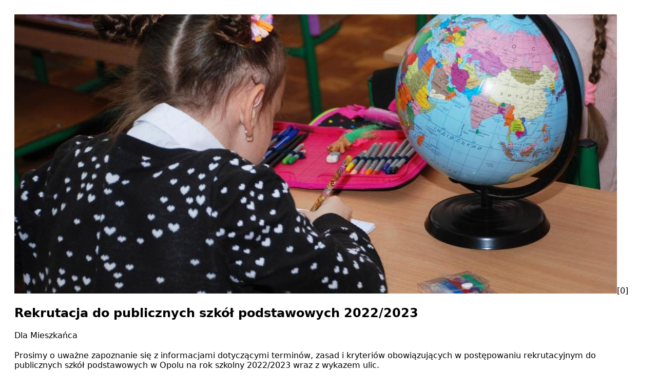

--- FILE ---
content_type: text/html; charset=UTF-8
request_url: https://www.opolet1.umopole.stronazen.pl/vcontent_print/node/6664
body_size: 2219
content:
<!DOCTYPE html>
<html>
  <head>
  <meta charset="utf-8">
  <title>Pokaż</title>
  <link rel="stylesheet" media="all" href="/sites/default/files/css/menu_icons_1719567880.css?sfsb2g" />
<link rel="stylesheet" media="all" href="/modules/contrib/entity_print/css/entity-print.css?sfsb2g" />
<link rel="stylesheet" media="all" href="/themes/custom/opole/css/print-style.css?sfsb2g" />

</head>
  <body>
    <div id="page">
      
<div class="page">
    



<article data-history-node-id="6664" role="article" about="/dla-mieszkanca/rekrutacja-do-publicznych-szkol-podstawowych" typeof="schema:WebPage" class="node node--type-page node--view-mode-pdf node--6664">

  
  
  <div class="node__content">
      <div class="field field--name-field-image field--type-image field--label-hidden field__items">
  
    <div class="field__items">
  
        <div class="field__item">
      <img src="/sites/default/files/styles/content_image/public/galerie/Oswiata%20edukacja/edukacja%204%20%282%29.jpg?itok=Wp3OxA2s" width="1174" height="544" alt="Dziewczynka podczas lekcji" loading="lazy" typeof="foaf:Image" class="image-style-content-image" /><span class="counter">[0]</span>



  </div>
    
          </div>
    
  </div>
  <div class="field field--name-field-display-title field--type-string field--label-hidden field__items">
  
    <div class="field__items">
  
        <div class="field__item">
    <h1>Rekrutacja do publicznych szkół podstawowych 2022/2023</h1>

  </div>
    
          </div>
    
  </div>
  <div class="field field--name-field-profile field--type-entity-reference field--label-hidden field__items">
  
    <div class="field__items">
  
        <div class="field__item">
    Dla Mieszkańca
  </div>
    
          </div>
    
  </div>
  <div property="schema:text" class="clearfix text-formatted field field--name-body field--type-text-with-summary field--label-hidden field__items">
  
    <div class="field__items">
  
        <div property="schema:text" class="field__item">
    <p>Prosimy o uważne zapoznanie się z informacjami dotyczącymi terminów, zasad i kryteriów obowiązujących w postępowaniu rekrutacyjnym do publicznych szkół podstawowych w Opolu na rok szkolny 2022/2023 wraz z wykazem ulic.</p>

  </div>
    
          </div>
    
  </div>
  <div class="field field--name-field-contact-data field--type-entity-reference field--label-above field__items">
      <div class="field__label">Dane kontaktowe</div>
  
    <div class="field__items">
  
        <div class="field__item">
    
<div about="/taxonomy/term/662" id="taxonomy-term-662" class="taxonomy-term vocabulary-contact-data">

  
        <div class="field field--name-name field--type-string field--label-hidden field__items">
  
    <div class="field__items">
  
        <div class="field__item">
    Wydział Oświaty
  </div>
    
          </div>
    
  </div>

    

  <div class="content">
      <div class="field field--name-field-address field--type-string field--label-hidden field__items">
  
    <div class="field__items">
  
        <div class="field__item">
    ul. Sienkiewicza 4-6
  </div>
    
          </div>
    
  </div>
  <div class="field field--name-field-locality field--type-string field--label-hidden field__items">
  
    <div class="field__items">
  
        <div class="field__item">
    45-037 Opole
  </div>
    
          </div>
    
  </div>
  <div class="field field--name-field-phone field--type-string field--label-hidden field__items">
  
    <div class="field__items">
  
        <div class="field__item">
    77 40 22 951 / 952
  </div>
    
          </div>
    
  </div>
  <div class="field field--name-field-location field--type-geofield field--label-above field__items">
      <div class="field__label">Lokalizacja</div>
  
    <div class="field__items">
  
        <div class="field__item">
    <div id="leaflet-map-taxonomy-term-contact-data-662-field-location" style="min-width: 150px; height: 400px"></div>

  </div>
    
          </div>
    
  </div>

  </div>
</div>

  </div>
    
          </div>
    
  </div>
  <div class="field field--name-field-attachment field--type-file field--label-above field__items">
      <div class="field__label">Załączniki</div>
  
    <div class="field__items">
  
        <div class="field__item">
    <div class="custom-file-icon">
  <svg version="1.1" id="Warstwa_1"
     xmlns="http://www.w3.org/2000/svg"
     xmlns:xlink="http://www.w3.org/1999/xlink" x="0px" y="0px"
     viewBox="0 0 32 32"
     height="32"
     xml:space="preserve"
     class="custom-file-icon">

  <g class="file-icon">
    <path id="document-file-doc" class="st0" d="M21,13v-3l0,0l-6-7H4C2.9,3,2,3.9,2,5v23c0,1.1,0.9,2,2,2h15c1.1,0,2-0.9,2-2v-2h8
			c1.7,0,3-1.3,3-3v-7c0-1.7-1.3-3-3-3H21L21,13L21,13z M20,26v2c0,0.5-0.4,1-1,1H4c-0.5,0-1-0.4-1-1V5c0-0.5,0.4-1,1-1h10v5
			c0,1.1,0.9,2,2,2h4v2H8c-1.7,0-3,1.3-3,3v7c0,1.7,1.3,3,3,3H20L20,26L20,26z M15,4.5V9c0,0.6,0.5,1,1,1h3.7L15,4.5L15,4.5z M8,14
			c-1.1,0-2,0.9-2,2v7c0,1.1,0.9,2,2,2h21c1.1,0,2-0.9,2-2v-7c0-1.1-0.9-2-2-2H12H8z"></path>
  </g>

  <text transform="matrix(1 0 0 1 8.2826 22.5202)"
        class="file-ext"> pdf</text>
</svg> 
<span class="file file--mime-application-pdf file--application-pdf"> <a href="/sites/default/files/field_attachment/2022-01/Informacja%20dla%20Rodzic%C3%B3w.pdf" type="application/pdf" title="Informacja dla Rodziców.pdf">Informacja dla Rodziców </a></span>

</div>
  </div>
          <div class="field__item">
    <div class="custom-file-icon">
  <svg version="1.1" id="Warstwa_1"
     xmlns="http://www.w3.org/2000/svg"
     xmlns:xlink="http://www.w3.org/1999/xlink" x="0px" y="0px"
     viewBox="0 0 32 32"
     height="32"
     xml:space="preserve"
     class="custom-file-icon">

  <g class="file-icon">
    <path id="document-file-doc" class="st0" d="M21,13v-3l0,0l-6-7H4C2.9,3,2,3.9,2,5v23c0,1.1,0.9,2,2,2h15c1.1,0,2-0.9,2-2v-2h8
			c1.7,0,3-1.3,3-3v-7c0-1.7-1.3-3-3-3H21L21,13L21,13z M20,26v2c0,0.5-0.4,1-1,1H4c-0.5,0-1-0.4-1-1V5c0-0.5,0.4-1,1-1h10v5
			c0,1.1,0.9,2,2,2h4v2H8c-1.7,0-3,1.3-3,3v7c0,1.7,1.3,3,3,3H20L20,26L20,26z M15,4.5V9c0,0.6,0.5,1,1,1h3.7L15,4.5L15,4.5z M8,14
			c-1.1,0-2,0.9-2,2v7c0,1.1,0.9,2,2,2h21c1.1,0,2-0.9,2-2v-7c0-1.1-0.9-2-2-2H12H8z"></path>
  </g>

  <text transform="matrix(1 0 0 1 8.2826 22.5202)"
        class="file-ext"> pdf</text>
</svg> 
<span class="file file--mime-application-pdf file--application-pdf"> <a href="/sites/default/files/field_attachment/2022-01/Zarz%C4%85dzenie%20-%20PSP.pdf" type="application/pdf" title="Zarządzenie - PSP.pdf">Zarządzenie</a></span>

</div>
  </div>
          <div class="field__item">
    <div class="custom-file-icon">
  <svg version="1.1" id="Warstwa_1"
     xmlns="http://www.w3.org/2000/svg"
     xmlns:xlink="http://www.w3.org/1999/xlink" x="0px" y="0px"
     viewBox="0 0 32 32"
     height="32"
     xml:space="preserve"
     class="custom-file-icon">

  <g class="file-icon">
    <path id="document-file-doc" class="st0" d="M21,13v-3l0,0l-6-7H4C2.9,3,2,3.9,2,5v23c0,1.1,0.9,2,2,2h15c1.1,0,2-0.9,2-2v-2h8
			c1.7,0,3-1.3,3-3v-7c0-1.7-1.3-3-3-3H21L21,13L21,13z M20,26v2c0,0.5-0.4,1-1,1H4c-0.5,0-1-0.4-1-1V5c0-0.5,0.4-1,1-1h10v5
			c0,1.1,0.9,2,2,2h4v2H8c-1.7,0-3,1.3-3,3v7c0,1.7,1.3,3,3,3H20L20,26L20,26z M15,4.5V9c0,0.6,0.5,1,1,1h3.7L15,4.5L15,4.5z M8,14
			c-1.1,0-2,0.9-2,2v7c0,1.1,0.9,2,2,2h21c1.1,0,2-0.9,2-2v-7c0-1.1-0.9-2-2-2H12H8z"></path>
  </g>

  <text transform="matrix(1 0 0 1 8.2826 22.5202)"
        class="file-ext"> pdf</text>
</svg> 
<span class="file file--mime-application-pdf file--application-pdf"> <a href="/sites/default/files/field_attachment/2022-01/Za%C5%82%C4%85cznik%20nr%201%20-%20PSP.pdf" type="application/pdf" title="Załącznik nr 1 - PSP.pdf">Zał. nr 1</a></span>

</div>
  </div>
          <div class="field__item">
    <div class="custom-file-icon">
  <svg version="1.1" id="Warstwa_1"
     xmlns="http://www.w3.org/2000/svg"
     xmlns:xlink="http://www.w3.org/1999/xlink" x="0px" y="0px"
     viewBox="0 0 32 32"
     height="32"
     xml:space="preserve"
     class="custom-file-icon">

  <g class="file-icon">
    <path id="document-file-doc" class="st0" d="M21,13v-3l0,0l-6-7H4C2.9,3,2,3.9,2,5v23c0,1.1,0.9,2,2,2h15c1.1,0,2-0.9,2-2v-2h8
			c1.7,0,3-1.3,3-3v-7c0-1.7-1.3-3-3-3H21L21,13L21,13z M20,26v2c0,0.5-0.4,1-1,1H4c-0.5,0-1-0.4-1-1V5c0-0.5,0.4-1,1-1h10v5
			c0,1.1,0.9,2,2,2h4v2H8c-1.7,0-3,1.3-3,3v7c0,1.7,1.3,3,3,3H20L20,26L20,26z M15,4.5V9c0,0.6,0.5,1,1,1h3.7L15,4.5L15,4.5z M8,14
			c-1.1,0-2,0.9-2,2v7c0,1.1,0.9,2,2,2h21c1.1,0,2-0.9,2-2v-7c0-1.1-0.9-2-2-2H12H8z"></path>
  </g>

  <text transform="matrix(1 0 0 1 8.2826 22.5202)"
        class="file-ext"> pdf</text>
</svg> 
<span class="file file--mime-application-pdf file--application-pdf"> <a href="/sites/default/files/field_attachment/2022-01/Za%C5%82%C4%85cznik%20nr%202%20-%20PSP.pdf" type="application/pdf" title="Załącznik nr 2 - PSP.pdf">Zał. nr 2</a></span>

</div>
  </div>
          <div class="field__item">
    <div class="custom-file-icon">
  <svg version="1.1" id="Warstwa_1"
     xmlns="http://www.w3.org/2000/svg"
     xmlns:xlink="http://www.w3.org/1999/xlink" x="0px" y="0px"
     viewBox="0 0 32 32"
     height="32"
     xml:space="preserve"
     class="custom-file-icon">

  <g class="file-icon">
    <path id="document-file-doc" class="st0" d="M21,13v-3l0,0l-6-7H4C2.9,3,2,3.9,2,5v23c0,1.1,0.9,2,2,2h15c1.1,0,2-0.9,2-2v-2h8
			c1.7,0,3-1.3,3-3v-7c0-1.7-1.3-3-3-3H21L21,13L21,13z M20,26v2c0,0.5-0.4,1-1,1H4c-0.5,0-1-0.4-1-1V5c0-0.5,0.4-1,1-1h10v5
			c0,1.1,0.9,2,2,2h4v2H8c-1.7,0-3,1.3-3,3v7c0,1.7,1.3,3,3,3H20L20,26L20,26z M15,4.5V9c0,0.6,0.5,1,1,1h3.7L15,4.5L15,4.5z M8,14
			c-1.1,0-2,0.9-2,2v7c0,1.1,0.9,2,2,2h21c1.1,0,2-0.9,2-2v-7c0-1.1-0.9-2-2-2H12H8z"></path>
  </g>

  <text transform="matrix(1 0 0 1 8.2826 22.5202)"
        class="file-ext"> pdf</text>
</svg> 
<span class="file file--mime-application-pdf file--application-pdf"> <a href="/sites/default/files/field_attachment/2022-01/Uchwa%C5%82a%20-%20kryteria%20naboru.pdf" type="application/pdf" title="Uchwała - kryteria naboru.pdf">Uchwała - kryteria nabory</a></span>

</div>
  </div>
          <div class="field__item">
    <div class="custom-file-icon">
  <svg version="1.1" id="Warstwa_1"
     xmlns="http://www.w3.org/2000/svg"
     xmlns:xlink="http://www.w3.org/1999/xlink" x="0px" y="0px"
     viewBox="0 0 32 32"
     height="32"
     xml:space="preserve"
     class="custom-file-icon">

  <g class="file-icon">
    <path id="document-file-doc" class="st0" d="M21,13v-3l0,0l-6-7H4C2.9,3,2,3.9,2,5v23c0,1.1,0.9,2,2,2h15c1.1,0,2-0.9,2-2v-2h8
			c1.7,0,3-1.3,3-3v-7c0-1.7-1.3-3-3-3H21L21,13L21,13z M20,26v2c0,0.5-0.4,1-1,1H4c-0.5,0-1-0.4-1-1V5c0-0.5,0.4-1,1-1h10v5
			c0,1.1,0.9,2,2,2h4v2H8c-1.7,0-3,1.3-3,3v7c0,1.7,1.3,3,3,3H20L20,26L20,26z M15,4.5V9c0,0.6,0.5,1,1,1h3.7L15,4.5L15,4.5z M8,14
			c-1.1,0-2,0.9-2,2v7c0,1.1,0.9,2,2,2h21c1.1,0,2-0.9,2-2v-7c0-1.1-0.9-2-2-2H12H8z"></path>
  </g>

  <text transform="matrix(1 0 0 1 8.2826 22.5202)"
        class="file-ext"> pdf</text>
</svg> 
<span class="file file--mime-application-pdf file--application-pdf"> <a href="/sites/default/files/field_attachment/2022-01/Wykaz%20ulic%20nale%C5%BC%C4%85cych%20do%20obwod%C3%B3w%20PSP%20od%201%20wrze%C5%9Bnia%202019%20r..pdf" type="application/pdf" title="Wykaz ulic należących do obwodów PSP od 1 września 2019 r..pdf">Wykaz ulic</a></span>

</div>
  </div>
    
          </div>
    
  </div>
  <div class="field field--name-field-tags field--type-entity-reference field--label-above field__items">
      <div class="field__label">Tagi</div>
  
    <div class="field__items">
  
        <div class="field__item">
    Rekrutacja
  </div>
          <div class="field__item">
    oświata
  </div>
          <div class="field__item">
    edukacja
  </div>
          <div class="field__item">
    szkoła
  </div>
          <div class="field__item">
    szkoła podstawowa
  </div>
    
          </div>
    
  </div>

  </div>

</article>

</div>

      <div class="page">
        <hr>
        <div class="source">
          <p>
            <b>Adres źródłowy:</b> https://www.opolet1.umopole.stronazen.pl/dla-mieszkanca/rekrutacja-do-publicznych-szkol-podstawowych
          </p>
        </div>
        <div class="attachements">
            <b>Załączniki</b>
          <ul>
                          <li>[0] https://www.opolet1.umopole.stronazen.pl/sites/default/files/styles/content_image/public/galerie/Oswiata%20edukacja/edukacja%204%20%282%29.jpg?itok=Wp3OxA2s</li>
                        </ul>
        </div>
      </div>
    </div>
    <script src="/modules/custom/vcontent_print/js/vcontent_print.js"></script>
  </body>

--- FILE ---
content_type: text/css
request_url: https://www.opolet1.umopole.stronazen.pl/sites/default/files/css/menu_icons_1719567880.css?sfsb2g
body_size: -103
content:

  a.menu-icon-5::before,
  ul.links li.menu-icon-5 a::before,
  ul.menu li.menu-icon-5 a::before {
  content: url(/sites/default/files/menu_icons/002-facebook.svg);
  }
  a.menu-icon-6::before,
  ul.links li.menu-icon-6 a::before,
  ul.menu li.menu-icon-6 a::before {
  content: url(/sites/default/files/menu_icons/003-instagram.svg);
  }
  a.menu-icon-7::before,
  ul.links li.menu-icon-7 a::before,
  ul.menu li.menu-icon-7 a::before {
  content: url(/sites/default/files/menu_icons/005-twitter.svg);
  }
  a.menu-icon-8::before,
  ul.links li.menu-icon-8 a::before,
  ul.menu li.menu-icon-8 a::before {
  content: url(/sites/default/files/menu_icons/004-youtube.svg);
  }
  a.menu-icon-1152::before,
  ul.links li.menu-icon-1152 a::before,
  ul.menu li.menu-icon-1152 a::before {
  content: url(/sites/default/files/menu_icons/008-tiktok.svg);
  }


--- FILE ---
content_type: text/css
request_url: https://www.opolet1.umopole.stronazen.pl/themes/custom/opole/css/print-style.css?sfsb2g
body_size: -144
content:
div.field {
  margin-bottom: 20px;
}

div.field-name-vpg-images ul {
  margin: 20px 0;
  padding: 0;
  overflow: hidden;
}
div.field-name-vpg-images ul > li {
  margin: 0;
  padding: 0;
  list-style: none;
  display: block;
}
div.field-name-vpg-images ul > li img {
  display: block;
}
div.field-name-vpg-images button.vphoto_gallery-load-more {
  display: none;
}

/*# sourceMappingURL=print-style.css.map */
